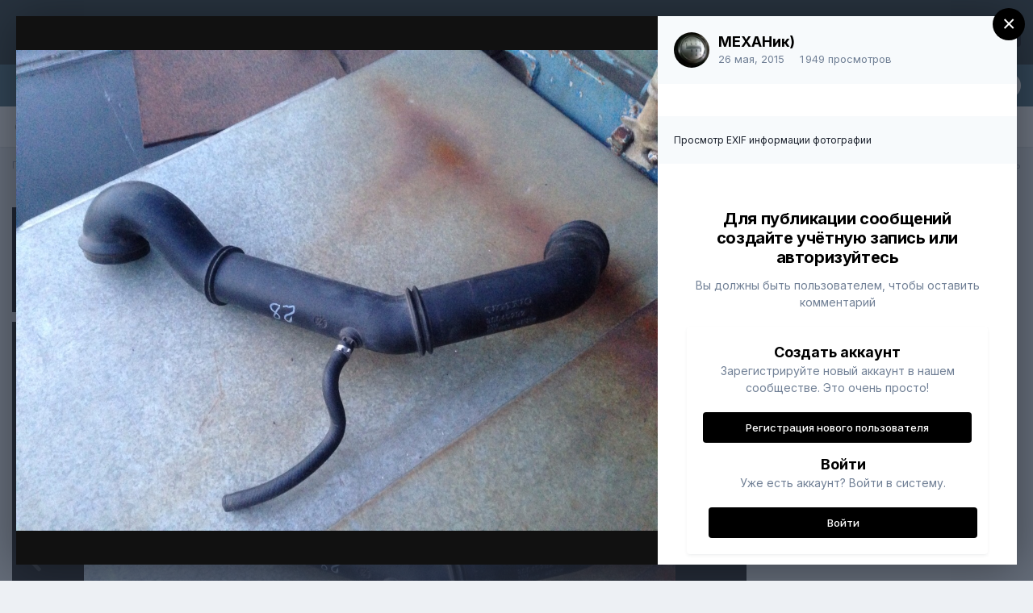

--- FILE ---
content_type: text/html;charset=UTF-8
request_url: https://volvo-club.kz/forums/gallery/image/791-img-52741/
body_size: 10724
content:
<!DOCTYPE html>
<html lang="ru-RU" dir="ltr">
	<head>
		<meta charset="utf-8">
		<title>IMG 5274[1] - Личные альбомы - Volvo Club Kazakhstan</title>
		
			<!-- Yandex.Metrika counter -->
<script type="text/javascript" >
   (function(m,e,t,r,i,k,a){m[i]=m[i]||function(){(m[i].a=m[i].a||[]).push(arguments)};
   m[i].l=1*new Date();k=e.createElement(t),a=e.getElementsByTagName(t)[0],k.async=1,k.src=r,a.parentNode.insertBefore(k,a)})
   (window, document, "script", "https://mc.yandex.ru/metrika/tag.js", "ym");

   ym(13408825, "init", {
        clickmap:true,
        trackLinks:true,
        accurateTrackBounce:true,
        webvisor:true,
        trackHash:true
   });
</script>
<noscript><div><img src="https://mc.yandex.ru/watch/13408825" style="position:absolute; left:-9999px;" alt="" /></div></noscript>
<!-- /Yandex.Metrika counter -->

<script>
  (function(i,s,o,g,r,a,m){i['GoogleAnalyticsObject']=r;i[r]=i[r]||function(){
  (i[r].q=i[r].q||[]).push(arguments)},i[r].l=1*new Date();a=s.createElement(o),
  m=s.getElementsByTagName(o)[0];a.async=1;a.src=g;m.parentNode.insertBefore(a,m)
  })(window,document,'script','https://www.google-analytics.com/analytics.js','ga');

  ga('create', 'UA-73091603-1', 'auto');
  ga('send', 'pageview');

</script>

		
		

	<meta name="viewport" content="width=device-width, initial-scale=1">



	<meta name="twitter:card" content="summary_large_image" />



	
		
			
				<meta property="og:title" content="IMG 5274[1]">
			
		
	

	
		
			
				<meta property="og:type" content="website">
			
		
	

	
		
			
				<meta property="og:url" content="https://volvo-club.kz/forums/gallery/image/791-img-52741/">
			
		
	

	
		
			
				<meta name="description" content="">
			
		
	

	
		
			
				<meta property="og:description" content="">
			
		
	

	
		
			
				<meta property="og:updated_time" content="2015-05-26T02:21:22Z">
			
		
	

	
		
			
				<meta property="og:image" content="https://volvo-club.kz/forums/uploads/gallery/album_82/gallery_530_82_49966.jpg">
			
		
	

	
		
			
				<meta property="og:image:type" content="image/jpeg">
			
		
	

	
		
			
				<meta property="og:site_name" content="Volvo Club Kazakhstan">
			
		
	

	
		
			
				<meta property="og:locale" content="ru_RU">
			
		
	


	
		<link rel="canonical" href="https://volvo-club.kz/forums/gallery/image/791-img-52741/" />
	

	
		<link rel="preload" href="https://volvo-club.kz/forums/uploads/gallery/album_82/gallery_530_82_49966.jpg" as="image" type="image/jpeg" />
	

<link rel="alternate" type="application/rss+xml" title="Volvo Forums Новости" href="https://volvo-club.kz/forums/rss/1-volvo-forums-novosti.xml/" />


<link rel="manifest" href="https://volvo-club.kz/forums/manifest.webmanifest/">
<meta name="msapplication-config" content="https://volvo-club.kz/forums/browserconfig.xml/">
<meta name="msapplication-starturl" content="/">
<meta name="application-name" content="Volvo Club Kazakhstan">

<meta name="apple-mobile-web-app-title" content="Volvo Club Kazakhstan">

	<meta name="theme-color" content="#1c272a">










<link rel="preload" href="//volvo-club.kz/forums/applications/core/interface/font/fontawesome-webfont.woff2?v=4.7.0" as="font" crossorigin="anonymous">
		


	
		<link href="https://fonts.googleapis.com/css?family=Inter:300,300i,400,400i,500,700,700i" rel="stylesheet" referrerpolicy="origin">
	



	<link rel='stylesheet' href='https://volvo-club.kz/forums/uploads/css_built_11/341e4a57816af3ba440d891ca87450ff_framework.css?v=4e52a1ea3c1758813554' media='all'>

	<link rel='stylesheet' href='https://volvo-club.kz/forums/uploads/css_built_11/05e81b71abe4f22d6eb8d1a929494829_responsive.css?v=4e52a1ea3c1758813554' media='all'>

	<link rel='stylesheet' href='https://volvo-club.kz/forums/uploads/css_built_11/20446cf2d164adcc029377cb04d43d17_flags.css?v=4e52a1ea3c1758813554' media='all'>

	<link rel='stylesheet' href='https://volvo-club.kz/forums/uploads/css_built_11/90eb5adf50a8c640f633d47fd7eb1778_core.css?v=4e52a1ea3c1758813554' media='all'>

	<link rel='stylesheet' href='https://volvo-club.kz/forums/uploads/css_built_11/5a0da001ccc2200dc5625c3f3934497d_core_responsive.css?v=4e52a1ea3c1758813554' media='all'>

	<link rel='stylesheet' href='https://volvo-club.kz/forums/uploads/css_built_11/37c6452ea623de41c991284837957128_gallery.css?v=4e52a1ea3c1758813554' media='all'>

	<link rel='stylesheet' href='https://volvo-club.kz/forums/uploads/css_built_11/22e9af7d7c6ac7ddc7db0f1b0d471efc_gallery_responsive.css?v=4e52a1ea3c1758813554' media='all'>

	<link rel='stylesheet' href='https://volvo-club.kz/forums/uploads/css_built_11/8a32dcbf06236254181d222455063219_global.css?v=4e52a1ea3c1758813554' media='all'>





<link rel='stylesheet' href='https://volvo-club.kz/forums/uploads/css_built_11/258adbb6e4f3e83cd3b355f84e3fa002_custom.css?v=4e52a1ea3c1758813554' media='all'>




		
		

	</head>
	<body class='ipsApp ipsApp_front ipsJS_none ipsClearfix' data-controller='core.front.core.app' data-message="" data-pageApp='gallery' data-pageLocation='front' data-pageModule='gallery' data-pageController='view' data-pageID='791'  >
		<a href='#ipsLayout_mainArea' class='ipsHide' title='Перейти к основному содержанию на этой странице' accesskey='m'>Перейти к содержанию</a>
		
			<div id='ipsLayout_header' class='ipsClearfix'>
				





				<header>
					<div class='ipsLayout_container'>
						


<a href='https://volvo-club.kz/forums/' id='elLogo' accesskey='1'><img src="https://volvo-club.kz/forums/uploads/monthly_2025_09/1577160049_Volvoclubkzpl.png.3e0983da98ebaf54eb256c1c893fc9dc.png" alt='Volvo Club Kazakhstan'></a>

						
							

	<ul id='elUserNav' class='ipsList_inline cSignedOut ipsResponsive_showDesktop'>
		
		<li id='elSignInLink'>
			<a href='https://volvo-club.kz/forums/login/' data-ipsMenu-closeOnClick="false" data-ipsMenu id='elUserSignIn'>
				Уже зарегистрированы? Войти &nbsp;<i class='fa fa-caret-down'></i>
			</a>
			
<div id='elUserSignIn_menu' class='ipsMenu ipsMenu_auto ipsHide'>
	<form accept-charset='utf-8' method='post' action='https://volvo-club.kz/forums/login/'>
		<input type="hidden" name="csrfKey" value="0d27ade5cbcb33a7482a30e48acd21ee">
		<input type="hidden" name="ref" value="aHR0cHM6Ly92b2x2by1jbHViLmt6L2ZvcnVtcy9nYWxsZXJ5L2ltYWdlLzc5MS1pbWctNTI3NDEv">
		<div data-role="loginForm">
			
			
			
				<div class='ipsColumns ipsColumns_noSpacing'>
					<div class='ipsColumn ipsColumn_wide' id='elUserSignIn_internal'>
						
<div class="ipsPad ipsForm ipsForm_vertical">
	<h4 class="ipsType_sectionHead">Войти</h4>
	<br><br>
	<ul class='ipsList_reset'>
		<li class="ipsFieldRow ipsFieldRow_noLabel ipsFieldRow_fullWidth">
			
			
				<input type="email" placeholder="Email адрес" name="auth" autocomplete="email">
			
		</li>
		<li class="ipsFieldRow ipsFieldRow_noLabel ipsFieldRow_fullWidth">
			<input type="password" placeholder="Пароль" name="password" autocomplete="current-password">
		</li>
		<li class="ipsFieldRow ipsFieldRow_checkbox ipsClearfix">
			<span class="ipsCustomInput">
				<input type="checkbox" name="remember_me" id="remember_me_checkbox" value="1" checked aria-checked="true">
				<span></span>
			</span>
			<div class="ipsFieldRow_content">
				<label class="ipsFieldRow_label" for="remember_me_checkbox">Запомнить</label>
				<span class="ipsFieldRow_desc">Не рекомендуется для компьютеров с общим доступом</span>
			</div>
		</li>
		<li class="ipsFieldRow ipsFieldRow_fullWidth">
			<button type="submit" name="_processLogin" value="usernamepassword" class="ipsButton ipsButton_primary ipsButton_small" id="elSignIn_submit">Войти</button>
			
				<p class="ipsType_right ipsType_small">
					
						<a href='https://volvo-club.kz/forums/lostpassword/' data-ipsDialog data-ipsDialog-title='Забыли пароль?'>
					
					Забыли пароль?</a>
				</p>
			
		</li>
	</ul>
</div>
					</div>
					<div class='ipsColumn ipsColumn_wide'>
						<div class='ipsPadding' id='elUserSignIn_external'>
							<div class='ipsAreaBackground_light ipsPadding:half'>
								
									<p class='ipsType_reset ipsType_small ipsType_center'><strong>Или войти с помощью одного из сервисов</strong></p>
								
								
									<div class='ipsType_center ipsMargin_top:half'>
										

<button type="submit" name="_processLogin" value="2" class='ipsButton ipsButton_verySmall ipsButton_fullWidth ipsSocial ipsSocial_facebook' style="background-color: #3a579a">
	
		<span class='ipsSocial_icon'>
			
				<i class='fa fa-facebook-official'></i>
			
		</span>
		<span class='ipsSocial_text'>Войти с помощью Facebook</span>
	
</button>
									</div>
								
									<div class='ipsType_center ipsMargin_top:half'>
										

<button type="submit" name="_processLogin" value="3" class='ipsButton ipsButton_verySmall ipsButton_fullWidth ipsSocial ipsSocial_google' style="background-color: #4285F4">
	
		<span class='ipsSocial_icon'>
			
				<i class='fa fa-google'></i>
			
		</span>
		<span class='ipsSocial_text'>Войти с помощью Google</span>
	
</button>
									</div>
								
									<div class='ipsType_center ipsMargin_top:half'>
										

<button type="submit" name="_processLogin" value="11" class='ipsButton ipsButton_verySmall ipsButton_fullWidth ipsSocial ipsSocial_vkontakte' style="background-color: #4a76a8">
	
		<span class='ipsSocial_icon'>
			
				<i class='fa fa-vk'></i>
			
		</span>
		<span class='ipsSocial_text'>Войти через ВКонтакте</span>
	
</button>
									</div>
								
							</div>
						</div>
					</div>
				</div>
			
		</div>
	</form>
</div>
		</li>
		
			<li>
				
					<a href='https://volvo-club.kz/forums/register/' data-ipsDialog data-ipsDialog-size='narrow' data-ipsDialog-title='Регистрация' id='elRegisterButton' class='ipsButton ipsButton_normal ipsButton_primary'>Регистрация</a>
				
			</li>
		
	</ul>

							
<ul class='ipsMobileHamburger ipsList_reset ipsResponsive_hideDesktop'>
	<li data-ipsDrawer data-ipsDrawer-drawerElem='#elMobileDrawer'>
		<a href='#'>
			
			
				
			
			
			
			<i class='fa fa-navicon'></i>
		</a>
	</li>
</ul>
						
					</div>
				</header>
				

	<nav data-controller='core.front.core.navBar' class=' ipsResponsive_showDesktop'>
		<div class='ipsNavBar_primary ipsLayout_container '>
			<ul data-role="primaryNavBar" class='ipsClearfix'>
				


	
		
		
		<li  id='elNavSecondary_16' data-role="navBarItem" data-navApp="core" data-navExt="CustomItem">
			
			
				<a href="http://volvo-club.kz/"  data-navItem-id="16" >
					Сайт<span class='ipsNavBar_active__identifier'></span>
				</a>
			
			
				<ul class='ipsNavBar_secondary ipsHide' data-role='secondaryNavBar'>
					


	
		
		
		<li  id='elNavSecondary_35' data-role="navBarItem" data-navApp="core" data-navExt="CustomItem">
			
			
				<a href="http://volvo-club.kz/club/meeting-1"  data-navItem-id="35" >
					Встреча Алматы<span class='ipsNavBar_active__identifier'></span>
				</a>
			
			
		</li>
	
	

	
		
		
		<li  id='elNavSecondary_36' data-role="navBarItem" data-navApp="core" data-navExt="CustomItem">
			
			
				<a href="http://volvo-club.kz/club/meeting-2"  data-navItem-id="36" >
					Встреча Астана<span class='ipsNavBar_active__identifier'></span>
				</a>
			
			
		</li>
	
	

	
		
		
		<li  id='elNavSecondary_38' data-role="navBarItem" data-navApp="core" data-navExt="CustomItem">
			
			
				<a href="http://volvo-club.kz/faq/volvo"  data-navItem-id="38" >
					Советы Вольвоводам<span class='ipsNavBar_active__identifier'></span>
				</a>
			
			
		</li>
	
	

					<li class='ipsHide' id='elNavigationMore_16' data-role='navMore'>
						<a href='#' data-ipsMenu data-ipsMenu-appendTo='#elNavigationMore_16' id='elNavigationMore_16_dropdown'>Больше <i class='fa fa-caret-down'></i></a>
						<ul class='ipsHide ipsMenu ipsMenu_auto' id='elNavigationMore_16_dropdown_menu' data-role='moreDropdown'></ul>
					</li>
				</ul>
			
		</li>
	
	

	
		
		
			
		
		<li class='ipsNavBar_active' data-active id='elNavSecondary_8' data-role="navBarItem" data-navApp="forums" data-navExt="Forums">
			
			
				<a href="https://volvo-club.kz/forums/"  data-navItem-id="8" data-navDefault>
					Форумы<span class='ipsNavBar_active__identifier'></span>
				</a>
			
			
				<ul class='ipsNavBar_secondary ' data-role='secondaryNavBar'>
					


	
		
		
		<li  id='elNavSecondary_9' data-role="navBarItem" data-navApp="calendar" data-navExt="Calendar">
			
			
				<a href="https://volvo-club.kz/forums/calendar/"  data-navItem-id="9" >
					События<span class='ipsNavBar_active__identifier'></span>
				</a>
			
			
		</li>
	
	

	
		
		
			
		
		<li class='ipsNavBar_active' data-active id='elNavSecondary_10' data-role="navBarItem" data-navApp="gallery" data-navExt="Gallery">
			
			
				<a href="https://volvo-club.kz/forums/gallery/"  data-navItem-id="10" data-navDefault>
					Галерея<span class='ipsNavBar_active__identifier'></span>
				</a>
			
			
		</li>
	
	

	
		
		
		<li  id='elNavSecondary_12' data-role="navBarItem" data-navApp="downloads" data-navExt="Downloads">
			
			
				<a href="https://volvo-club.kz/forums/files/"  data-navItem-id="12" >
					Загрузки<span class='ipsNavBar_active__identifier'></span>
				</a>
			
			
		</li>
	
	

	
	

	
		
		
		<li  id='elNavSecondary_14' data-role="navBarItem" data-navApp="core" data-navExt="StaffDirectory">
			
			
				<a href="https://volvo-club.kz/forums/staff/"  data-navItem-id="14" >
					Модераторы<span class='ipsNavBar_active__identifier'></span>
				</a>
			
			
		</li>
	
	

	
		
		
		<li  id='elNavSecondary_13' data-role="navBarItem" data-navApp="core" data-navExt="Guidelines">
			
			
				<a href="https://volvo-club.kz/forums/guidelines/"  data-navItem-id="13" >
					Правила<span class='ipsNavBar_active__identifier'></span>
				</a>
			
			
		</li>
	
	

	
	

	
	

					<li class='ipsHide' id='elNavigationMore_8' data-role='navMore'>
						<a href='#' data-ipsMenu data-ipsMenu-appendTo='#elNavigationMore_8' id='elNavigationMore_8_dropdown'>Больше <i class='fa fa-caret-down'></i></a>
						<ul class='ipsHide ipsMenu ipsMenu_auto' id='elNavigationMore_8_dropdown_menu' data-role='moreDropdown'></ul>
					</li>
				</ul>
			
		</li>
	
	

	
	

	
		
		
		<li  id='elNavSecondary_54' data-role="navBarItem" data-navApp="core" data-navExt="CustomItem">
			
			
				<a href="https://volvoservice.kz/" target='_blank' rel="noopener" data-navItem-id="54" >
					Клубный сервис<span class='ipsNavBar_active__identifier'></span>
				</a>
			
			
				<ul class='ipsNavBar_secondary ipsHide' data-role='secondaryNavBar'>
					


	
		
		
		<li  id='elNavSecondary_55' data-role="navBarItem" data-navApp="core" data-navExt="CustomItem">
			
			
				<a href="https://volvoservice.kz/zakaz" target='_blank' rel="noopener" data-navItem-id="55" >
					Диагностика Volvo<span class='ipsNavBar_active__identifier'></span>
				</a>
			
			
		</li>
	
	

	
		
		
		<li  id='elNavSecondary_37' data-role="navBarItem" data-navApp="core" data-navExt="CustomItem">
			
			
				<a href="https://volvoservice.kz/parts" target='_blank' rel="noopener" data-navItem-id="37" >
					Запчасти Volvo<span class='ipsNavBar_active__identifier'></span>
				</a>
			
			
		</li>
	
	

	
		
		
		<li  id='elNavSecondary_56' data-role="navBarItem" data-navApp="core" data-navExt="CustomItem">
			
			
				<a href="https://volvoservice.kz/qr" target='_blank' rel="noopener" data-navItem-id="56" >
					Быстрые кнопки<span class='ipsNavBar_active__identifier'></span>
				</a>
			
			
		</li>
	
	

					<li class='ipsHide' id='elNavigationMore_54' data-role='navMore'>
						<a href='#' data-ipsMenu data-ipsMenu-appendTo='#elNavigationMore_54' id='elNavigationMore_54_dropdown'>Больше <i class='fa fa-caret-down'></i></a>
						<ul class='ipsHide ipsMenu ipsMenu_auto' id='elNavigationMore_54_dropdown_menu' data-role='moreDropdown'></ul>
					</li>
				</ul>
			
		</li>
	
	

				<li class='ipsHide' id='elNavigationMore' data-role='navMore'>
					<a href='#' data-ipsMenu data-ipsMenu-appendTo='#elNavigationMore' id='elNavigationMore_dropdown'>Больше</a>
					<ul class='ipsNavBar_secondary ipsHide' data-role='secondaryNavBar'>
						<li class='ipsHide' id='elNavigationMore_more' data-role='navMore'>
							<a href='#' data-ipsMenu data-ipsMenu-appendTo='#elNavigationMore_more' id='elNavigationMore_more_dropdown'>Больше <i class='fa fa-caret-down'></i></a>
							<ul class='ipsHide ipsMenu ipsMenu_auto' id='elNavigationMore_more_dropdown_menu' data-role='moreDropdown'></ul>
						</li>
					</ul>
				</li>
			</ul>
			

	<div id="elSearchWrapper">
		<div id='elSearch' class='' data-controller='core.front.core.quickSearch'>
			<form accept-charset='utf-8' action='//volvo-club.kz/forums/search/?do=quicksearch' method='post'>
				<input type='search' id='elSearchField' placeholder='Поиск...' name='q' autocomplete='off' aria-label='Поиск'>
				<button class='cSearchSubmit' type="submit" aria-label='Поиск'><i class="fa fa-search"></i></button>
				<div id="elSearchExpanded">
					<div class="ipsMenu_title">
						Искать в
					</div>
					<ul class="ipsSideMenu_list ipsSideMenu_withRadios ipsSideMenu_small" data-ipsSideMenu data-ipsSideMenu-type="radio" data-ipsSideMenu-responsive="false" data-role="searchContexts">
						<li>
							<span class='ipsSideMenu_item ipsSideMenu_itemActive' data-ipsMenuValue='all'>
								<input type="radio" name="type" value="all" checked id="elQuickSearchRadio_type_all">
								<label for='elQuickSearchRadio_type_all' id='elQuickSearchRadio_type_all_label'>Везде</label>
							</span>
						</li>
						
						
						
							
								<li>
									<span class='ipsSideMenu_item' data-ipsMenuValue='contextual_{&quot;type&quot;:&quot;gallery_image&quot;,&quot;nodes&quot;:3}'>
										<input type="radio" name="type" value='contextual_{&quot;type&quot;:&quot;gallery_image&quot;,&quot;nodes&quot;:3}' id='elQuickSearchRadio_type_contextual_e7c87da0890a36a76f3a7589668f7c89'>
										<label for='elQuickSearchRadio_type_contextual_e7c87da0890a36a76f3a7589668f7c89' id='elQuickSearchRadio_type_contextual_e7c87da0890a36a76f3a7589668f7c89_label'>Эта категория</label>
									</span>
								</li>
							
								<li>
									<span class='ipsSideMenu_item' data-ipsMenuValue='contextual_{&quot;type&quot;:&quot;gallery_image&quot;,&quot;item&quot;:791}'>
										<input type="radio" name="type" value='contextual_{&quot;type&quot;:&quot;gallery_image&quot;,&quot;item&quot;:791}' id='elQuickSearchRadio_type_contextual_5597feb3259dcdda6e3a9fbfbf2a2476'>
										<label for='elQuickSearchRadio_type_contextual_5597feb3259dcdda6e3a9fbfbf2a2476' id='elQuickSearchRadio_type_contextual_5597feb3259dcdda6e3a9fbfbf2a2476_label'>Это изображение</label>
									</span>
								</li>
							
						
						<li data-role="showMoreSearchContexts">
							<span class='ipsSideMenu_item' data-action="showMoreSearchContexts" data-exclude="all">
								Ещё...
							</span>
						</li>
					</ul>
					<div class="ipsMenu_title">
						Поиск контента, содержащего...
					</div>
					<ul class='ipsSideMenu_list ipsSideMenu_withRadios ipsSideMenu_small ipsType_normal' role="radiogroup" data-ipsSideMenu data-ipsSideMenu-type="radio" data-ipsSideMenu-responsive="false" data-filterType='andOr'>
						
							<li>
								<span class='ipsSideMenu_item ipsSideMenu_itemActive' data-ipsMenuValue='or'>
									<input type="radio" name="search_and_or" value="or" checked id="elRadio_andOr_or">
									<label for='elRadio_andOr_or' id='elField_andOr_label_or'><em>Любое</em> слово запроса</label>
								</span>
							</li>
						
							<li>
								<span class='ipsSideMenu_item ' data-ipsMenuValue='and'>
									<input type="radio" name="search_and_or" value="and"  id="elRadio_andOr_and">
									<label for='elRadio_andOr_and' id='elField_andOr_label_and'><em>Все</em> слова запроса</label>
								</span>
							</li>
						
					</ul>
					<div class="ipsMenu_title">
						Поиск результатов в...
					</div>
					<ul class='ipsSideMenu_list ipsSideMenu_withRadios ipsSideMenu_small ipsType_normal' role="radiogroup" data-ipsSideMenu data-ipsSideMenu-type="radio" data-ipsSideMenu-responsive="false" data-filterType='searchIn'>
						<li>
							<span class='ipsSideMenu_item ipsSideMenu_itemActive' data-ipsMenuValue='all'>
								<input type="radio" name="search_in" value="all" checked id="elRadio_searchIn_and">
								<label for='elRadio_searchIn_and' id='elField_searchIn_label_all'>Заголовки и содержание контента</label>
							</span>
						</li>
						<li>
							<span class='ipsSideMenu_item' data-ipsMenuValue='titles'>
								<input type="radio" name="search_in" value="titles" id="elRadio_searchIn_titles">
								<label for='elRadio_searchIn_titles' id='elField_searchIn_label_titles'>Только заголовки контента</label>
							</span>
						</li>
					</ul>
				</div>
			</form>
		</div>
	</div>

		</div>
	</nav>

				
<ul id='elMobileNav' class='ipsResponsive_hideDesktop' data-controller='core.front.core.mobileNav'>
	
		
			
			
				
				
			
				
				
			
				
					<li id='elMobileBreadcrumb'>
						<a href='https://volvo-club.kz/forums/gallery/album/82-na-prodazhu/'>
							<span>На продажу</span>
						</a>
					</li>
				
				
			
				
				
			
		
	
	
	
	<li >
		<a data-action="defaultStream" href='https://volvo-club.kz/forums/discover/'><i class="fa fa-newspaper-o" aria-hidden="true"></i></a>
	</li>

	

	
		<li class='ipsJS_show'>
			<a href='https://volvo-club.kz/forums/search/'><i class='fa fa-search'></i></a>
		</li>
	
</ul>
			</div>
		
		<main id='ipsLayout_body' class='ipsLayout_container'>
			<div id='ipsLayout_contentArea'>
				<div id='ipsLayout_contentWrapper'>
					
<nav class='ipsBreadcrumb ipsBreadcrumb_top ipsFaded_withHover'>
	

	<ul class='ipsList_inline ipsPos_right'>
		
		<li >
			<a data-action="defaultStream" class='ipsType_light '  href='https://volvo-club.kz/forums/discover/'><i class="fa fa-newspaper-o" aria-hidden="true"></i> <span>Активность</span></a>
		</li>
		
	</ul>

	<ul data-role="breadcrumbList">
		<li>
			<a title="Главная" href='https://volvo-club.kz/forums/'>
				<span>Главная <i class='fa fa-angle-right'></i></span>
			</a>
		</li>
		
		
			<li>
				
					<a href='https://volvo-club.kz/forums/gallery/'>
						<span>Галерея <i class='fa fa-angle-right' aria-hidden="true"></i></span>
					</a>
				
			</li>
		
			<li>
				
					<a href='https://volvo-club.kz/forums/gallery/category/3-lichnye-albomy/'>
						<span>Личные альбомы <i class='fa fa-angle-right' aria-hidden="true"></i></span>
					</a>
				
			</li>
		
			<li>
				
					<a href='https://volvo-club.kz/forums/gallery/album/82-na-prodazhu/'>
						<span>На продажу <i class='fa fa-angle-right' aria-hidden="true"></i></span>
					</a>
				
			</li>
		
			<li>
				
					IMG 5274[1]
				
			</li>
		
	</ul>
</nav>
					
					<div id='ipsLayout_mainArea'>
						

<div class='ips42346f7dea ipsSpacer_both ipsSpacer_half'>
	<ul class='ipsList_inline ipsType_center ipsList_reset ipsList_noSpacing'>
		
		<li class='ips42346f7dea_large ipsResponsive_showDesktop ipsResponsive_inlineBlock ipsAreaBackground_light'>
			
				<a href='https://volvo-club.kz/forums/index.php?app=core&amp;module=system&amp;controller=redirect&amp;do=advertisement&amp;ad=9&amp;key=e488363e9cf38cfacef5f79f1aede8f75c5268b5464419bb57262acfc39fe16f' target='_blank' rel='nofollow noopener'>
			
				<img src='https://volvo-club.kz/forums/uploads/monthly_2020_11/sweden_menu_forum_bg_head-min.jpg.6a31d8583fc5ffe736e629f80875f8d1.jpg' alt="Прописка, адаптация, синхронизация, русификация VOLVO (электронные блоки)" class='ipsImage ipsContained'>
			
				</a>
			
		</li>
		
		<li class='ips42346f7dea_medium ipsResponsive_showTablet ipsResponsive_inlineBlock ipsAreaBackground_light'>
			
				<a href='https://volvo-club.kz/forums/index.php?app=core&amp;module=system&amp;controller=redirect&amp;do=advertisement&amp;ad=9&amp;key=e488363e9cf38cfacef5f79f1aede8f75c5268b5464419bb57262acfc39fe16f' target='_blank' rel='nofollow noopener'>
			
				<img src='https://volvo-club.kz/forums/uploads/monthly_2020_11/sweden_menu_forum_bg_head-min.jpg.6a31d8583fc5ffe736e629f80875f8d1.jpg' alt="Прописка, адаптация, синхронизация, русификация VOLVO (электронные блоки)" class='ipsImage ipsContained'>
			
				</a>
			
		</li>

		<li class='ips42346f7dea_small ipsResponsive_showPhone ipsResponsive_inlineBlock ipsAreaBackground_light'>
			
				<a href='https://volvo-club.kz/forums/index.php?app=core&amp;module=system&amp;controller=redirect&amp;do=advertisement&amp;ad=9&amp;key=e488363e9cf38cfacef5f79f1aede8f75c5268b5464419bb57262acfc39fe16f' target='_blank' rel='nofollow noopener'>
			
				<img src='https://volvo-club.kz/forums/uploads/monthly_2020_11/sweden_menu_forum_min-min.jpg.928581456e274c641664264675d92adf.jpg' alt="Прописка, адаптация, синхронизация, русификация VOLVO (электронные блоки)" class='ipsImage ipsContained'>
			
				</a>
			
		</li>
		
	</ul>
	
</div>

						
						
						

	




						



<div data-controller='gallery.front.view.image,gallery.front.browse.imageLightbox' data-launchLightbox data-lightboxURL='https://volvo-club.kz/forums/gallery/image/791-img-52741/'>
	<div class='cGalleryLightbox_inner ipsSpacer_bottom' data-role="imageSizer">
		<div class='elGalleryHeader'>
			

<div id='elGalleryImage' class='elGalleryImage' data-role="imageFrame" data-imageSizes='{&quot;large&quot;:[1280,960],&quot;small&quot;:[240,180]}'>
	
		<div class='cGalleryViewImage' data-role='notesWrapper' data-controller='gallery.front.view.notes' data-imageID='791'  data-notesData='[]'>
			
			<div>
				<img src='https://volvo-club.kz/forums/uploads/gallery/album_82/gallery_530_82_49966.jpg' alt="IMG 5274[1]" title='IMG 5274[1]' data-role='theImage' class='ipsHide'>
			</div>
			<noscript>
				<img src='https://volvo-club.kz/forums/uploads/gallery/album_82/gallery_530_82_49966.jpg' alt="IMG 5274[1]" title='IMG 5274[1]' data-role='theImage'>
			</noscript>
			
		</div>
		
		<div class='cGalleryImageFade'>
			
				<div class='cGalleryImageTopBar'>
					<div class='cGalleryImageTitle'>&nbsp;</div>
					<ul class='cGalleryControls ipsList_inline'>
						<li>
							<a href='https://volvo-club.kz/forums/gallery/image/791-img-52741/' title='Просмотр в лайтбоксе' class='ipsButton ipsButton_narrow ipsButton_link ipsButton_verySmall ipsButton_veryLight' data-ipsTooltip data-imageLightbox><i class='fa fa-expand'></i></a>
						</li>
						<li>
							<a href='https://volvo-club.kz/forums/uploads/gallery/album_82/gallery_530_82_49966.jpg' title='Просмотр полного изображения' class='ipsButton ipsButton_narrow ipsButton_link ipsButton_verySmall ipsButton_veryLight' data-ipsTooltip target='_blank' rel='noopener'><i class='fa fa-external-link'></i></a>
						</li>
					</ul>
				</div>
			
			<div class='cGalleryImageBottomBar'>
				<div class='cGalleryCreditInfo ipsType_normal'>
					

					
				</div>
				
					<ul class='ipsList_inline'>
						<li>
							<a href='#' data-ipsMenu data-ipsMenu-above='true' id='elImageTools' class='ipsButton ipsButton_link ipsButton_verySmall ipsJS_show cGalleryViewImage_controls'>Инструменты <i class='fa fa-caret-down'></i></a>
						</li>
					</ul>
					<ul class='ipsMenu ipsMenu_auto ipsHide' id='elImageTools_menu'>
						
						
						
							<li class='ipsMenu_item'>
								<a href='https://volvo-club.kz/forums/gallery/image/791-img-52741/?do=download' title='Скачать'><i class='fa fa-fw fa-download'></i> Скачать</a>
							</li>
						
					</ul>
				
			</div>
		</div>
	
	<span class='elGalleryImageNav'>
		
			<a href='https://volvo-club.kz/forums/gallery/image/792-img-52751/?browse=1' class='elGalleryImageNav_prev' title='IMG 5275[1]'><i class='fa fa-angle-left'></i></a>
		
		
	</span>
</div>
		</div>
	</div>

	<section data-role='imageInfo'>
		




<div class='ipsColumns ipsColumns_collapsePhone ipsResponsive_pull ipsSpacer_bottom'>
	<div class='ipsColumn ipsColumn_fluid'>
		

		<div class='ipsBox'>
			<div class='ipsPadding' data-role='imageDescription'>
				<div class='ipsFlex ipsFlex-ai:center ipsFlex-fw:wrap ipsGap:4'>
					<div class='ipsFlex-flex:11'>
						<h1 class='ipsType_pageTitle ipsContained_container'>
							
							
							
							
							
								<span class='ipsContained ipsType_break'>IMG 5274[1]</span>
							
						</h1>
						
					</div>
				</div>
				<hr class='ipsHr'>
				<div class='ipsPageHeader__meta ipsFlex ipsFlex-jc:between ipsFlex-ai:center ipsFlex-fw:wrap ipsGap:3'>
					<div class='ipsFlex-flex:11'>
						<div class='ipsPhotoPanel ipsPhotoPanel_mini ipsClearfix'>
							


	<a href="https://volvo-club.kz/forums/profile/530-mehanik/" data-ipsHover data-ipsHover-width="370" data-ipsHover-target="https://volvo-club.kz/forums/profile/530-mehanik/?do=hovercard" class="ipsUserPhoto ipsUserPhoto_mini" title="Перейти в профиль МЕХАНик)">
		<img src='https://volvo-club.kz/forums/uploads/profile/photo-thumb-530.jpg' alt='МЕХАНик)' loading="lazy">
	</a>

							<div>
								<p class='ipsType_reset ipsType_normal ipsType_blendLinks'>
									Автор 


<a href='https://volvo-club.kz/forums/profile/530-mehanik/' data-ipsHover data-ipsHover-width='370' data-ipsHover-target='https://volvo-club.kz/forums/profile/530-mehanik/?do=hovercard&amp;referrer=https%253A%252F%252Fvolvo-club.kz%252Fforums%252Fgallery%252Fimage%252F791-img-52741%252F' title="Перейти в профиль МЕХАНик)" class="ipsType_break">МЕХАНик)</a>
								</p>
								<ul class='ipsList_inline'>
									<li class='ipsType_light'><time datetime='2015-05-26T02:21:22Z' title='26.05.2015 02:21 ' data-short='10 г.'>26 мая, 2015</time></li>
									<li class='ipsType_light'>1 949 просмотров</li>
									
										<li><a href='https://volvo-club.kz/forums/profile/530-mehanik/content/?type=gallery_image'>Просмотр изображений МЕХАНик)</a></li>
									
								</ul>
							</div>
						</div>
					</div>
					<div class='ipsFlex-flex:01 ipsResponsive_hidePhone'>
						<div class='ipsFlex ipsFlex-ai:center ipsFlex-jc:center ipsGap:3 ipsGap_row:0'>
							
								


    <a href='#elShareItem_582073624_menu' id='elShareItem_582073624' data-ipsMenu class='ipsShareButton ipsButton ipsButton_verySmall ipsButton_link ipsButton_link--light'>
        <span><i class='fa fa-share-alt'></i></span> &nbsp;Поделиться
    </a>

    <div class='ipsPadding ipsMenu ipsMenu_auto ipsHide' id='elShareItem_582073624_menu' data-controller="core.front.core.sharelink">
        <ul class='ipsList_inline'>
            
                <li>
<a href="https://www.facebook.com/sharer/sharer.php?u=https%3A%2F%2Fvolvo-club.kz%2Fforums%2Fgallery%2Fimage%2F791-img-52741%2F" class="cShareLink cShareLink_facebook" target="_blank" data-role="shareLink" title='Поделиться в Facebook' data-ipsTooltip rel='noopener'>
	<i class="fa fa-facebook"></i>
</a></li>
            
                <li>
<a href="http://twitter.com/share?url=https%3A%2F%2Fvolvo-club.kz%2Fforums%2Fgallery%2Fimage%2F791-img-52741%2F" class="cShareLink cShareLink_twitter" target="_blank" data-role="shareLink" title='Поделиться в Twitter' data-ipsTooltip rel='noopener'>
	<i class="fa fa-twitter"></i>
</a></li>
            
                <li>
<a href="http://pinterest.com/pin/create/button/?url=https://volvo-club.kz/forums/gallery/image/791-img-52741/&amp;media=https://volvo-club.kz/forums/uploads/gallery/album_82/gallery_530_82_49966.jpg" class="cShareLink cShareLink_pinterest" target="_blank" data-role="shareLink" title='Поделиться в Pinterest' data-ipsTooltip rel='noopener'>
	<i class="fa fa-pinterest"></i>
</a></li>
            
        </ul>
        
            <hr class='ipsHr'>
            <button class='ipsHide ipsButton ipsButton_verySmall ipsButton_light ipsButton_fullWidth ipsMargin_top:half' data-controller='core.front.core.webshare' data-role='webShare' data-webShareTitle='IMG 5274[1]' data-webShareText='IMG 5274[1]' data-webShareUrl='https://volvo-club.kz/forums/gallery/image/791-img-52741/'>Поделиться</button>
        
    </div>

							
							



							

<div data-followApp='gallery' data-followArea='image' data-followID='791' data-controller='core.front.core.followButton'>
	

	<a href='https://volvo-club.kz/forums/login/' class="ipsFollow ipsPos_middle ipsButton ipsButton_light ipsButton_verySmall " data-role="followButton" data-ipsTooltip title='Авторизация'>
		<span>Подписчики</span>
		<span class='ipsCommentCount'>1</span>
	</a>

</div>
						</div>
					</div>
				</div>
				
				

				

					

				

					

				
			</div>
			<div class='ipsItemControls'>
				
					

	<div data-controller='core.front.core.reaction' class='ipsItemControls_right ipsClearfix '>	
		<div class='ipsReact ipsPos_right'>
			
				
				<div class='ipsReact_blurb ipsHide' data-role='reactionBlurb'>
					
				</div>
			
			
			
		</div>
	</div>

				
				<ul class='ipsComment_controls ipsClearfix ipsItemControls_left'>
					
				</ul>
			</div>
		</div>
	</div>
	<div class='ipsColumn ipsColumn_wide' id='elGalleryImageStats'>
		<div class='ipsBox ipsPadding' data-role="imageStats">
			

			

			
				<div>
					<strong class='ipsType_minorHeading'>Из альбома: </strong>
					<br>
					<h3 class='ipsType_sectionHead'><span class='ipsContained ipsType_break'><a href='https://volvo-club.kz/forums/gallery/album/82-na-prodazhu/' class='ipsType_normal ipsTruncate ipsTruncate_line'>На продажу</a></span></h3>
					<ul class='ipsList_inline ipsType_medium'>
						<li><i class='fa fa-camera'></i> <strong>10 изображений</strong></li>
						
							<li><i class='fa fa-comment'></i> <strong>0 комментариев</strong></li>
						
						
							<li><i class='fa fa-comment'></i> <strong>0 комментариев</strong></li>
						
					</ul>
				</div>
				<hr class='ipsHr'>
			

			
				<h2 class='ipsType_minorHeading ipsType_break'>Информация о фото</h2>
				<div class='cGalleryExif'>
					
						<a href='https://volvo-club.kz/forums/gallery/image/791-img-52741/?do=metadata' data-ipsDialog data-ipsDialog-title='Просмотр полной EXIF информации'>Просмотр EXIF информации фотографии</a>
					
				</div>
			
		</div>
	</div>
</div>


<div class='ipsBox ipsPadding ipsResponsive_pull ipsResponsive_showPhone ipsMargin_top'>
	
		<div class='ipsResponsive_noFloat ipsResponsive_block ipsMargin_bottom:half'>
			


    <a href='#elShareItem_794975773_menu' id='elShareItem_794975773' data-ipsMenu class='ipsShareButton ipsButton ipsButton_verySmall ipsButton_light '>
        <span><i class='fa fa-share-alt'></i></span> &nbsp;Поделиться
    </a>

    <div class='ipsPadding ipsMenu ipsMenu_auto ipsHide' id='elShareItem_794975773_menu' data-controller="core.front.core.sharelink">
        <ul class='ipsList_inline'>
            
                <li>
<a href="https://www.facebook.com/sharer/sharer.php?u=https%3A%2F%2Fvolvo-club.kz%2Fforums%2Fgallery%2Fimage%2F791-img-52741%2F" class="cShareLink cShareLink_facebook" target="_blank" data-role="shareLink" title='Поделиться в Facebook' data-ipsTooltip rel='noopener'>
	<i class="fa fa-facebook"></i>
</a></li>
            
                <li>
<a href="http://twitter.com/share?url=https%3A%2F%2Fvolvo-club.kz%2Fforums%2Fgallery%2Fimage%2F791-img-52741%2F" class="cShareLink cShareLink_twitter" target="_blank" data-role="shareLink" title='Поделиться в Twitter' data-ipsTooltip rel='noopener'>
	<i class="fa fa-twitter"></i>
</a></li>
            
                <li>
<a href="http://pinterest.com/pin/create/button/?url=https://volvo-club.kz/forums/gallery/image/791-img-52741/&amp;media=https://volvo-club.kz/forums/uploads/gallery/album_82/gallery_530_82_49966.jpg" class="cShareLink cShareLink_pinterest" target="_blank" data-role="shareLink" title='Поделиться в Pinterest' data-ipsTooltip rel='noopener'>
	<i class="fa fa-pinterest"></i>
</a></li>
            
        </ul>
        
            <hr class='ipsHr'>
            <button class='ipsHide ipsButton ipsButton_verySmall ipsButton_light ipsButton_fullWidth ipsMargin_top:half' data-controller='core.front.core.webshare' data-role='webShare' data-webShareTitle='IMG 5274[1]' data-webShareText='IMG 5274[1]' data-webShareUrl='https://volvo-club.kz/forums/gallery/image/791-img-52741/'>Поделиться</button>
        
    </div>

		</div>
	
	<div class='ipsResponsive_noFloat ipsResponsive_block'>
		

<div data-followApp='gallery' data-followArea='image' data-followID='791' data-controller='core.front.core.followButton'>
	

	<a href='https://volvo-club.kz/forums/login/' class="ipsFollow ipsPos_middle ipsButton ipsButton_light ipsButton_verySmall " data-role="followButton" data-ipsTooltip title='Авторизация'>
		<span>Подписчики</span>
		<span class='ipsCommentCount'>1</span>
	</a>

</div>
	</div>
	<div class='ipsResponsive_noFloat ipsResponsive_block ipsMargin_top:half'>
		



	</div>
</div>
	</section>

	<div data-role='imageComments'>
	
		<br>
		
		
<div data-controller='core.front.core.commentFeed, core.front.core.ignoredComments' data-autoPoll data-baseURL='https://volvo-club.kz/forums/gallery/image/791-img-52741/' data-lastPage data-feedID='image-791' id='comments'>
	

	

<div data-controller='core.front.core.recommendedComments' data-url='https://volvo-club.kz/forums/gallery/image/791-img-52741/?tab=comments&amp;recommended=comments' class='ipsAreaBackground ipsPad ipsBox ipsBox_transparent ipsSpacer_bottom ipsRecommendedComments ipsHide'>
	<div data-role="recommendedComments">
		<h2 class='ipsType_sectionHead ipsType_large'>Рекомендуемые комментарии</h2>
		
	</div>
</div>
	




	<div data-role='commentFeed' data-controller='core.front.core.moderation'>
		
			<p class='ipsType_normal ipsType_light ipsType_reset ipsPad' data-role='noComments'>Комментариев нет</p>
		
	</div>			
	

	
	<a id='replyForm'></a>
	<div data-role='replyArea' class='cTopicPostArea_noSize ipsSpacer_top'>
		
			
				

<div>
	<input type="hidden" name="csrfKey" value="0d27ade5cbcb33a7482a30e48acd21ee">
	
		<div class='ipsType_center ipsPad cGuestTeaser'>
			
				<h2 class='ipsType_pageTitle'>Для публикации сообщений создайте учётную запись или авторизуйтесь</h2>
				<p class='ipsType_light ipsType_normal ipsType_reset ipsSpacer_top ipsSpacer_half'>Вы должны быть пользователем, чтобы оставить комментарий</p>
			
	
			<div class='ipsBox ipsPad ipsSpacer_top'>
				<div class='ipsGrid ipsGrid_collapsePhone'>
					<div class='ipsGrid_span6 cGuestTeaser_left'>
						<h2 class='ipsType_sectionHead'>Создать аккаунт</h2>
						<p class='ipsType_normal ipsType_reset ipsType_light ipsSpacer_bottom'>Зарегистрируйте новый аккаунт в нашем сообществе. Это очень просто!</p>
						
							<a href='https://volvo-club.kz/forums/register/' class='ipsButton ipsButton_primary ipsButton_small' data-ipsDialog data-ipsDialog-size='narrow' data-ipsDialog-title='Регистрация'>
						
						Регистрация нового пользователя</a>
					</div>
					<div class='ipsGrid_span6 cGuestTeaser_right'>
						<h2 class='ipsType_sectionHead'>Войти</h2>
						<p class='ipsType_normal ipsType_reset ipsType_light ipsSpacer_bottom'>Уже есть аккаунт? Войти в систему.</p>
						<a href='https://volvo-club.kz/forums/login/?ref=aHR0cHM6Ly92b2x2by1jbHViLmt6L2ZvcnVtcy9nYWxsZXJ5L2ltYWdlLzc5MS1pbWctNTI3NDEvI3JlcGx5Rm9ybQ==' data-ipsDialog data-ipsDialog-size='medium' data-ipsDialog-remoteVerify="false" data-ipsDialog-title="Войти" class='ipsButton ipsButton_primary ipsButton_small'>Войти</a>
					</div>
				</div>
			</div>
		</div>
	
</div>
			
	</div>
	
</div>

	
	</div>

</div> 


						


					</div>
					


	<div id='ipsLayout_sidebar' class='ipsLayout_sidebarright ' data-controller='core.front.widgets.sidebar'>
		
		
		
			<div data-role='sidebarAd'>
				

<div class='ips42346f7dea ipsSpacer_both ipsSpacer_half'>
	<ul class='ipsList_inline ipsType_center ipsList_reset ipsList_noSpacing'>
		
		<li class='ips42346f7dea_large ipsResponsive_showDesktop ipsResponsive_inlineBlock ipsAreaBackground_light'>
			
				<a href='https://volvo-club.kz/forums/index.php?app=core&amp;module=system&amp;controller=redirect&amp;do=advertisement&amp;ad=8&amp;key=aed0cb747e9ac7b2320e28c643163a89246f4f71c941f7ebd24ce7adc39d044e' target='_blank' rel='nofollow noopener'>
			
				<img src='https://volvo-club.kz/forums/uploads/monthly_2018_03/lotok8.jpg.fb24b7be7e8c38008d2ce19a46a7964a.jpg' alt="advertisement_alt" class='ipsImage ipsContained'>
			
				</a>
			
		</li>
		
		<li class='ips42346f7dea_medium ipsResponsive_showTablet ipsResponsive_inlineBlock ipsAreaBackground_light'>
			
				<a href='https://volvo-club.kz/forums/index.php?app=core&amp;module=system&amp;controller=redirect&amp;do=advertisement&amp;ad=8&amp;key=aed0cb747e9ac7b2320e28c643163a89246f4f71c941f7ebd24ce7adc39d044e' target='_blank' rel='nofollow noopener'>
			
				<img src='https://volvo-club.kz/forums/uploads/monthly_2018_03/lotok8.jpg.fb24b7be7e8c38008d2ce19a46a7964a.jpg' alt="advertisement_alt" class='ipsImage ipsContained'>
			
				</a>
			
		</li>

		<li class='ips42346f7dea_small ipsResponsive_showPhone ipsResponsive_inlineBlock ipsAreaBackground_light'>
			
				<a href='https://volvo-club.kz/forums/index.php?app=core&amp;module=system&amp;controller=redirect&amp;do=advertisement&amp;ad=8&amp;key=aed0cb747e9ac7b2320e28c643163a89246f4f71c941f7ebd24ce7adc39d044e' target='_blank' rel='nofollow noopener'>
			
				<img src='https://volvo-club.kz/forums/uploads/monthly_2018_03/lotok8.jpg.fb24b7be7e8c38008d2ce19a46a7964a.jpg' alt="advertisement_alt" class='ipsImage ipsContained'>
			
				</a>
			
		</li>
		
	</ul>
	
</div>

			</div>
			<br><br>
		
		


	</div>

					
<nav class='ipsBreadcrumb ipsBreadcrumb_bottom ipsFaded_withHover'>
	
		


	<a href='#' id='elRSS' class='ipsPos_right ipsType_large' title='Доступные RSS-канал' data-ipsTooltip data-ipsMenu data-ipsMenu-above><i class='fa fa-rss-square'></i></a>
	<ul id='elRSS_menu' class='ipsMenu ipsMenu_auto ipsHide'>
		
			<li class='ipsMenu_item'><a title="Volvo Forums Новости" href="https://volvo-club.kz/forums/rss/1-volvo-forums-novosti.xml/">Volvo Forums Новости</a></li>
		
	</ul>

	

	<ul class='ipsList_inline ipsPos_right'>
		
		<li >
			<a data-action="defaultStream" class='ipsType_light '  href='https://volvo-club.kz/forums/discover/'><i class="fa fa-newspaper-o" aria-hidden="true"></i> <span>Активность</span></a>
		</li>
		
	</ul>

	<ul data-role="breadcrumbList">
		<li>
			<a title="Главная" href='https://volvo-club.kz/forums/'>
				<span>Главная <i class='fa fa-angle-right'></i></span>
			</a>
		</li>
		
		
			<li>
				
					<a href='https://volvo-club.kz/forums/gallery/'>
						<span>Галерея <i class='fa fa-angle-right' aria-hidden="true"></i></span>
					</a>
				
			</li>
		
			<li>
				
					<a href='https://volvo-club.kz/forums/gallery/category/3-lichnye-albomy/'>
						<span>Личные альбомы <i class='fa fa-angle-right' aria-hidden="true"></i></span>
					</a>
				
			</li>
		
			<li>
				
					<a href='https://volvo-club.kz/forums/gallery/album/82-na-prodazhu/'>
						<span>На продажу <i class='fa fa-angle-right' aria-hidden="true"></i></span>
					</a>
				
			</li>
		
			<li>
				
					IMG 5274[1]
				
			</li>
		
	</ul>
</nav>
				</div>
			</div>
			
		</main>
		
			<footer id='ipsLayout_footer' class='ipsClearfix'>
				<div class='ipsLayout_container'>
					
					

<ul id='elFooterSocialLinks' class='ipsList_inline ipsType_center ipsSpacer_top'>
	

	
		<li class='cUserNav_icon'>
			<a href='https://www.instagram.com/volvoclubkz' target='_blank' class='cShareLink cShareLink_instagram' rel='noopener noreferrer'><i class='fa fa-instagram'></i></a>
		</li>
	
		<li class='cUserNav_icon'>
			<a href='https://www.instagram.com/volvo_service_kz/' target='_blank' class='cShareLink cShareLink_instagram' rel='noopener noreferrer'><i class='fa fa-instagram'></i></a>
		</li>
	
		<li class='cUserNav_icon'>
			<a href='https://www.instagram.com/sweden_menu/' target='_blank' class='cShareLink cShareLink_instagram' rel='noopener noreferrer'><i class='fa fa-instagram'></i></a>
		</li>
	
		<li class='cUserNav_icon'>
			<a href='https://www.facebook.com/volvo.kz' target='_blank' class='cShareLink cShareLink_facebook' rel='noopener noreferrer'><i class='fa fa-facebook'></i></a>
		</li>
	
		<li class='cUserNav_icon'>
			<a href='https://vk.com/volvokz' target='_blank' class='cShareLink cShareLink_vk' rel='noopener noreferrer'><i class='fa fa-vk'></i></a>
		</li>
	

</ul>


<ul class='ipsList_inline ipsType_center ipsSpacer_top' id="elFooterLinks">
	
	
		<li>
			<a href='#elNavLang_menu' id='elNavLang' data-ipsMenu data-ipsMenu-above>Язык <i class='fa fa-caret-down'></i></a>
			<ul id='elNavLang_menu' class='ipsMenu ipsMenu_selectable ipsHide'>
			
				<li class='ipsMenu_item'>
					<form action="//volvo-club.kz/forums/language/?csrfKey=0d27ade5cbcb33a7482a30e48acd21ee" method="post">
					<input type="hidden" name="ref" value="aHR0cHM6Ly92b2x2by1jbHViLmt6L2ZvcnVtcy9nYWxsZXJ5L2ltYWdlLzc5MS1pbWctNTI3NDEv">
					<button type='submit' name='id' value='1' class='ipsButton ipsButton_link ipsButton_link_secondary'><i class='ipsFlag ipsFlag-us'></i> English (USA) </button>
					</form>
				</li>
			
				<li class='ipsMenu_item ipsMenu_itemChecked'>
					<form action="//volvo-club.kz/forums/language/?csrfKey=0d27ade5cbcb33a7482a30e48acd21ee" method="post">
					<input type="hidden" name="ref" value="aHR0cHM6Ly92b2x2by1jbHViLmt6L2ZvcnVtcy9nYWxsZXJ5L2ltYWdlLzc5MS1pbWctNTI3NDEv">
					<button type='submit' name='id' value='2' class='ipsButton ipsButton_link ipsButton_link_secondary'><i class='ipsFlag ipsFlag-ru'></i> Русский (RU) (По умолчанию)</button>
					</form>
				</li>
			
			</ul>
		</li>
	
	
	
		<li>
			<a href='#elNavTheme_menu' id='elNavTheme' data-ipsMenu data-ipsMenu-above>Тема <i class='fa fa-caret-down'></i></a>
			<ul id='elNavTheme_menu' class='ipsMenu ipsMenu_selectable ipsHide'>
			
				<li class='ipsMenu_item ipsMenu_itemChecked'>
					<form action="//volvo-club.kz/forums/theme/?csrfKey=0d27ade5cbcb33a7482a30e48acd21ee" method="post">
					<input type="hidden" name="ref" value="aHR0cHM6Ly92b2x2by1jbHViLmt6L2ZvcnVtcy9nYWxsZXJ5L2ltYWdlLzc5MS1pbWctNTI3NDEv">
					<button type='submit' name='id' value='11' class='ipsButton ipsButton_link ipsButton_link_secondary'>Volvo NEW (По умолчанию)</button>
					</form>
				</li>
			
				<li class='ipsMenu_item'>
					<form action="//volvo-club.kz/forums/theme/?csrfKey=0d27ade5cbcb33a7482a30e48acd21ee" method="post">
					<input type="hidden" name="ref" value="aHR0cHM6Ly92b2x2by1jbHViLmt6L2ZvcnVtcy9nYWxsZXJ5L2ltYWdlLzc5MS1pbWctNTI3NDEv">
					<button type='submit' name='id' value='1' class='ipsButton ipsButton_link ipsButton_link_secondary'>Стандартный </button>
					</form>
				</li>
			
			</ul>
		</li>
	
	
	
		<li><a rel="nofollow" href='https://volvo-club.kz/forums/contact/' data-ipsdialog data-ipsDialog-remoteSubmit data-ipsDialog-flashMessage='Спасибо, ваше сообщение было отправлено администраторам.' data-ipsdialog-title="Обратная связь">Обратная связь</a></li>
	
</ul>	


<p id='elCopyright'>
	<span id='elCopyright_userLine'>Volvo Club Kazakhstan<br />Community Software by Invision Power Services, Inc.</span>
	<a rel='nofollow' title='Invision Community' href='https://www.invisioncommunity.com/'>Powered by Invision Community</a><br><a href='https://ipbmafia.ru' style='display:none'>Поддержка Invision Community в России</a>
</p>
				</div>
			</footer>
			
<div id='elMobileDrawer' class='ipsDrawer ipsHide'>
	<div class='ipsDrawer_menu'>
		<a href='#' class='ipsDrawer_close' data-action='close'><span>&times;</span></a>
		<div class='ipsDrawer_content ipsFlex ipsFlex-fd:column'>
			
				<div class='ipsPadding ipsBorder_bottom'>
					<ul class='ipsToolList ipsToolList_vertical'>
						<li>
							<a href='https://volvo-club.kz/forums/login/' id='elSigninButton_mobile' class='ipsButton ipsButton_light ipsButton_small ipsButton_fullWidth'>Уже зарегистрированы? Войти</a>
						</li>
						
							<li>
								
									<a href='https://volvo-club.kz/forums/register/' data-ipsDialog data-ipsDialog-size='narrow' data-ipsDialog-title='Регистрация' data-ipsDialog-fixed='true' id='elRegisterButton_mobile' class='ipsButton ipsButton_small ipsButton_fullWidth ipsButton_important'>Регистрация</a>
								
							</li>
						
					</ul>
				</div>
			

			<ul class='ipsDrawer_list ipsFlex-flex:11'>
				

				
				
				
				
					
						
						
							<li class='ipsDrawer_itemParent'>
								<h4 class='ipsDrawer_title'><a href='#'>Сайт</a></h4>
								<ul class='ipsDrawer_list'>
									<li data-action="back"><a href='#'>Назад</a></li>
									
									
										
										
										
											
												
											
										
											
												
											
										
											
												
											
										
									
													
									
										<li><a href='http://volvo-club.kz/'>Сайт</a></li>
									
									
									
										


	
		
			<li>
				<a href='http://volvo-club.kz/club/meeting-1' >
					Встреча Алматы
				</a>
			</li>
		
	

	
		
			<li>
				<a href='http://volvo-club.kz/club/meeting-2' >
					Встреча Астана
				</a>
			</li>
		
	

	
		
			<li>
				<a href='http://volvo-club.kz/faq/volvo' >
					Советы Вольвоводам
				</a>
			</li>
		
	

										
								</ul>
							</li>
						
					
				
					
						
						
							<li class='ipsDrawer_itemParent'>
								<h4 class='ipsDrawer_title'><a href='#'>Форумы</a></h4>
								<ul class='ipsDrawer_list'>
									<li data-action="back"><a href='#'>Назад</a></li>
									
									
										
										
										
											
												
											
										
											
												
											
										
											
												
											
										
											
										
											
												
											
										
											
												
											
										
											
										
											
										
									
													
									
									
									
										


	
		
			<li>
				<a href='https://volvo-club.kz/forums/calendar/' >
					События
				</a>
			</li>
		
	

	
		
			<li>
				<a href='https://volvo-club.kz/forums/gallery/' >
					Галерея
				</a>
			</li>
		
	

	
		
			<li>
				<a href='https://volvo-club.kz/forums/files/' >
					Загрузки
				</a>
			</li>
		
	

	

	
		
			<li>
				<a href='https://volvo-club.kz/forums/staff/' >
					Модераторы
				</a>
			</li>
		
	

	
		
			<li>
				<a href='https://volvo-club.kz/forums/guidelines/' >
					Правила
				</a>
			</li>
		
	

	

	

										
								</ul>
							</li>
						
					
				
					
				
					
						
						
							<li class='ipsDrawer_itemParent'>
								<h4 class='ipsDrawer_title'><a href='#'>Клубный сервис</a></h4>
								<ul class='ipsDrawer_list'>
									<li data-action="back"><a href='#'>Назад</a></li>
									
									
										
										
										
											
												
											
										
											
												
											
										
											
												
											
										
									
													
									
										<li><a href='https://volvoservice.kz/'>Клубный сервис</a></li>
									
									
									
										


	
		
			<li>
				<a href='https://volvoservice.kz/zakaz' target='_blank' rel="noopener">
					Диагностика Volvo
				</a>
			</li>
		
	

	
		
			<li>
				<a href='https://volvoservice.kz/parts' target='_blank' rel="noopener">
					Запчасти Volvo
				</a>
			</li>
		
	

	
		
			<li>
				<a href='https://volvoservice.kz/qr' target='_blank' rel="noopener">
					Быстрые кнопки
				</a>
			</li>
		
	

										
								</ul>
							</li>
						
					
				
				
			</ul>

			
		</div>
	</div>
</div>

<div id='elMobileCreateMenuDrawer' class='ipsDrawer ipsHide'>
	<div class='ipsDrawer_menu'>
		<a href='#' class='ipsDrawer_close' data-action='close'><span>&times;</span></a>
		<div class='ipsDrawer_content ipsSpacer_bottom ipsPad'>
			<ul class='ipsDrawer_list'>
				<li class="ipsDrawer_listTitle ipsType_reset">Создать...</li>
				
			</ul>
		</div>
	</div>
</div>
			
			

	
	<script type='text/javascript'>
		var ipsDebug = false;		
	
		var CKEDITOR_BASEPATH = '//volvo-club.kz/forums/applications/core/interface/ckeditor/ckeditor/';
	
		var ipsSettings = {
			
			
			cookie_path: "/forums/",
			
			cookie_prefix: "ips4_",
			
			
			cookie_ssl: true,
			
			upload_imgURL: "",
			message_imgURL: "",
			notification_imgURL: "",
			baseURL: "//volvo-club.kz/forums/",
			jsURL: "//volvo-club.kz/forums/applications/core/interface/js/js.php",
			csrfKey: "0d27ade5cbcb33a7482a30e48acd21ee",
			antiCache: "4e52a1ea3c1758813554",
			jsAntiCache: "4e52a1ea3c1763751536",
			disableNotificationSounds: true,
			useCompiledFiles: true,
			links_external: true,
			memberID: 0,
			lazyLoadEnabled: false,
			blankImg: "//volvo-club.kz/forums/applications/core/interface/js/spacer.png",
			analyticsProvider: "custom",
			viewProfiles: true,
			mapProvider: 'none',
			mapApiKey: '',
			pushPublicKey: "BJbe4xRUEXD81U_Rp4QhBpyooUapkgxR7OCVCluIMkMOp6P2XNXj47WOCYzIWiYarjXvdTLH6VVN8DptzN6T6nQ",
			relativeDates: true
		};
		
		
		
		
			ipsSettings['maxImageDimensions'] = {
				width: 1000,
				height: 750
			};
		
		
	</script>





<script type='text/javascript' src='https://volvo-club.kz/forums/uploads/javascript_global/root_library.js?v=4e52a1ea3c1763751536' data-ips></script>


<script type='text/javascript' src='https://volvo-club.kz/forums/uploads/javascript_global/root_js_lang_2.js?v=4e52a1ea3c1763751536' data-ips></script>


<script type='text/javascript' src='https://volvo-club.kz/forums/uploads/javascript_global/root_framework.js?v=4e52a1ea3c1763751536' data-ips></script>


<script type='text/javascript' src='https://volvo-club.kz/forums/uploads/javascript_core/global_global_core.js?v=4e52a1ea3c1763751536' data-ips></script>


<script type='text/javascript' src='https://volvo-club.kz/forums/uploads/javascript_global/root_front.js?v=4e52a1ea3c1763751536' data-ips></script>


<script type='text/javascript' src='https://volvo-club.kz/forums/uploads/javascript_core/front_front_core.js?v=4e52a1ea3c1763751536' data-ips></script>


<script type='text/javascript' src='https://volvo-club.kz/forums/uploads/javascript_gallery/front_front_view.js?v=4e52a1ea3c1763751536' data-ips></script>


<script type='text/javascript' src='https://volvo-club.kz/forums/uploads/javascript_gallery/front_front_browse.js?v=4e52a1ea3c1763751536' data-ips></script>


<script type='text/javascript' src='https://volvo-club.kz/forums/uploads/javascript_global/root_map.js?v=4e52a1ea3c1763751536' data-ips></script>



	<script type='text/javascript'>
		
			ips.setSetting( 'date_format', jQuery.parseJSON('"dd.mm.yy"') );
		
			ips.setSetting( 'date_first_day', jQuery.parseJSON('0') );
		
			ips.setSetting( 'ipb_url_filter_option', jQuery.parseJSON('"none"') );
		
			ips.setSetting( 'url_filter_any_action', jQuery.parseJSON('"moderate"') );
		
			ips.setSetting( 'bypass_profanity', jQuery.parseJSON('0') );
		
			ips.setSetting( 'emoji_style', jQuery.parseJSON('"disabled"') );
		
			ips.setSetting( 'emoji_shortcodes', jQuery.parseJSON('true') );
		
			ips.setSetting( 'emoji_ascii', jQuery.parseJSON('true') );
		
			ips.setSetting( 'emoji_cache', jQuery.parseJSON('1746144543') );
		
			ips.setSetting( 'image_jpg_quality', jQuery.parseJSON('75') );
		
			ips.setSetting( 'cloud2', jQuery.parseJSON('false') );
		
		
	</script>



<script type='application/ld+json'>
{
    "@context": "http://schema.org",
    "@type": "VisualArtwork",
    "@id": "https://volvo-club.kz/forums/gallery/image/791-img-52741/",
    "url": "https://volvo-club.kz/forums/gallery/image/791-img-52741/",
    "name": "IMG 5274[1]",
    "description": "",
    "dateCreated": "2015-05-26T02:21:22+0000",
    "fileFormat": "image/jpeg",
    "keywords": [],
    "author": {
        "@type": "Person",
        "name": "\u041c\u0415\u0425\u0410\u041d\u0438\u043a)",
        "image": "https://volvo-club.kz/forums/uploads/profile/photo-thumb-530.jpg",
        "url": "https://volvo-club.kz/forums/profile/530-mehanik/"
    },
    "interactionStatistic": [
        {
            "@type": "InteractionCounter",
            "interactionType": "http://schema.org/ViewAction",
            "userInteractionCount": 1949
        },
        {
            "@type": "InteractionCounter",
            "interactionType": "http://schema.org/CommentAction",
            "userInteractionCount": 0
        }
    ],
    "commentCount": 0,
    "artMedium": "Digital",
    "width": 1280,
    "height": 960,
    "image": {
        "@type": "ImageObject",
        "url": "https://volvo-club.kz/forums/uploads/gallery/album_82/gallery_530_82_49966.jpg",
        "caption": "IMG 5274[1]",
        "thumbnail": "https://volvo-club.kz/forums/uploads/gallery/album_82/sml_gallery_530_82_49966.jpg",
        "width": 1280,
        "height": 960,
        "exifData": [
            {
                "@type": "PropertyValue",
                "name": "FILE.FileName",
                "value": "gallery_530_82_49966.jpg"
            },
            {
                "@type": "PropertyValue",
                "name": "FILE.FileDateTime",
                "value": "1432606882"
            },
            {
                "@type": "PropertyValue",
                "name": "FILE.FileSize",
                "value": "351634"
            },
            {
                "@type": "PropertyValue",
                "name": "FILE.FileType",
                "value": "2"
            },
            {
                "@type": "PropertyValue",
                "name": "FILE.MimeType",
                "value": "image/jpeg"
            },
            {
                "@type": "PropertyValue",
                "name": "FILE.SectionsFound",
                "value": "ANY_TAG, IFD0, THUMBNAIL, EXIF"
            },
            {
                "@type": "PropertyValue",
                "name": "COMPUTED.html",
                "value": "width=\u0026quot;1280\u0026quot; height=\u0026quot;960\u0026quot;"
            },
            {
                "@type": "PropertyValue",
                "name": "COMPUTED.Height",
                "value": "960"
            },
            {
                "@type": "PropertyValue",
                "name": "COMPUTED.Width",
                "value": "1280"
            },
            {
                "@type": "PropertyValue",
                "name": "COMPUTED.IsColor",
                "value": 1
            },
            {
                "@type": "PropertyValue",
                "name": "COMPUTED.ByteOrderMotorola",
                "value": 1
            },
            {
                "@type": "PropertyValue",
                "name": "COMPUTED.Thumbnail.FileType",
                "value": "2"
            },
            {
                "@type": "PropertyValue",
                "name": "COMPUTED.Thumbnail.MimeType",
                "value": "image/jpeg"
            },
            {
                "@type": "PropertyValue",
                "name": "IFD0.Orientation",
                "value": 1
            },
            {
                "@type": "PropertyValue",
                "name": "IFD0.XResolution",
                "value": "72/1"
            },
            {
                "@type": "PropertyValue",
                "name": "IFD0.YResolution",
                "value": "72/1"
            },
            {
                "@type": "PropertyValue",
                "name": "IFD0.ResolutionUnit",
                "value": "2"
            },
            {
                "@type": "PropertyValue",
                "name": "IFD0.YCbCrPositioning",
                "value": 1
            },
            {
                "@type": "PropertyValue",
                "name": "THUMBNAIL.Compression",
                "value": 6
            },
            {
                "@type": "PropertyValue",
                "name": "THUMBNAIL.XResolution",
                "value": "72/1"
            },
            {
                "@type": "PropertyValue",
                "name": "THUMBNAIL.YResolution",
                "value": "72/1"
            },
            {
                "@type": "PropertyValue",
                "name": "THUMBNAIL.ResolutionUnit",
                "value": "2"
            },
            {
                "@type": "PropertyValue",
                "name": "THUMBNAIL.JPEGInterchangeFormat",
                "value": "286"
            },
            {
                "@type": "PropertyValue",
                "name": "THUMBNAIL.JPEGInterchangeFormatLength",
                "value": "9690"
            },
            {
                "@type": "PropertyValue",
                "name": "EXIF.ExifVersion",
                "value": "0221"
            },
            {
                "@type": "PropertyValue",
                "name": "EXIF.ComponentsConfiguration",
                "value": "\u0001\u0002\u0003\u0000"
            },
            {
                "@type": "PropertyValue",
                "name": "EXIF.FlashPixVersion",
                "value": "0100"
            },
            {
                "@type": "PropertyValue",
                "name": "EXIF.ColorSpace",
                "value": 1
            },
            {
                "@type": "PropertyValue",
                "name": "EXIF.ExifImageWidth",
                "value": "1280"
            },
            {
                "@type": "PropertyValue",
                "name": "EXIF.ExifImageLength",
                "value": "960"
            },
            {
                "@type": "PropertyValue",
                "name": "EXIF.SceneCaptureType",
                "value": 0
            }
        ]
    },
    "thumbnailUrl": "https://volvo-club.kz/forums/uploads/gallery/album_82/sml_gallery_530_82_49966.jpg"
}	
</script>

<script type='application/ld+json'>
{
    "@context": "http://www.schema.org",
    "publisher": "https://volvo-club.kz/forums/#organization",
    "@type": "WebSite",
    "@id": "https://volvo-club.kz/forums/#website",
    "mainEntityOfPage": "https://volvo-club.kz/forums/",
    "name": "Volvo Club Kazakhstan",
    "url": "https://volvo-club.kz/forums/",
    "potentialAction": {
        "type": "SearchAction",
        "query-input": "required name=query",
        "target": "https://volvo-club.kz/forums/search/?q={query}"
    },
    "inLanguage": [
        {
            "@type": "Language",
            "name": "English (USA)",
            "alternateName": "en-US"
        },
        {
            "@type": "Language",
            "name": "\u0420\u0443\u0441\u0441\u043a\u0438\u0439 (RU)",
            "alternateName": "ru-RU"
        }
    ]
}	
</script>

<script type='application/ld+json'>
{
    "@context": "http://www.schema.org",
    "@type": "Organization",
    "@id": "https://volvo-club.kz/forums/#organization",
    "mainEntityOfPage": "https://volvo-club.kz/forums/",
    "name": "Volvo Club Kazakhstan",
    "url": "https://volvo-club.kz/forums/",
    "logo": {
        "@type": "ImageObject",
        "@id": "https://volvo-club.kz/forums/#logo",
        "url": "https://volvo-club.kz/forums/uploads/monthly_2025_09/1577160049_Volvoclubkzpl.png.3e0983da98ebaf54eb256c1c893fc9dc.png"
    },
    "sameAs": [
        "https://www.instagram.com/volvoclubkz",
        "https://www.instagram.com/volvo_service_kz/",
        "https://www.instagram.com/sweden_menu/",
        "https://www.facebook.com/volvo.kz",
        "https://vk.com/volvokz"
    ],
    "address": {
        "@type": "PostalAddress",
        "streetAddress": "\u0420\u044b\u0441\u043a\u0443\u043b\u043e\u0432\u0430 103",
        "addressLocality": "\u0410\u043b\u043c\u0430\u0442\u044b",
        "addressRegion": "\u0410\u043b\u043c\u0430\u0442\u0438\u043d\u0441\u043a\u0430\u044f \u043e\u0431\u043b\u0430\u0441\u0442\u044c",
        "postalCode": "050031",
        "addressCountry": "KZ"
    }
}	
</script>

<script type='application/ld+json'>
{
    "@context": "http://schema.org",
    "@type": "BreadcrumbList",
    "itemListElement": [
        {
            "@type": "ListItem",
            "position": 1,
            "item": {
                "@id": "https://volvo-club.kz/forums/gallery/",
                "name": "Галерея"
            }
        },
        {
            "@type": "ListItem",
            "position": 2,
            "item": {
                "@id": "https://volvo-club.kz/forums/gallery/category/3-lichnye-albomy/",
                "name": "Личные альбомы"
            }
        },
        {
            "@type": "ListItem",
            "position": 3,
            "item": {
                "@id": "https://volvo-club.kz/forums/gallery/album/82-na-prodazhu/",
                "name": "\u041d\u0430 \u043f\u0440\u043e\u0434\u0430\u0436\u0443"
            }
        }
    ]
}	
</script>

<script type='application/ld+json'>
{
    "@context": "http://schema.org",
    "@type": "ContactPage",
    "url": "https://volvo-club.kz/forums/contact/"
}	
</script>


			
			
		
		<!--ipsQueryLog-->
		<!--ipsCachingLog-->
		
		
			
		
	</body>
</html>

--- FILE ---
content_type: text/html;charset=UTF-8
request_url: https://volvo-club.kz/forums/gallery/image/791-img-52741/?lightbox=1&csrfKey=0d27ade5cbcb33a7482a30e48acd21ee
body_size: 4558
content:
<!DOCTYPE html>
<html lang="ru-RU" dir="ltr">
	<head>
		<title></title>
		

	<meta name="viewport" content="width=device-width, initial-scale=1">



	<meta name="twitter:card" content="summary_large_image" />



	
		
			
				<meta property="og:image" content="https://volvo-club.kz/forums/uploads/gallery/album_82/gallery_530_82_49966.jpg">
			
		
	

	
		
			
				<meta property="og:image:type" content="image/jpeg">
			
		
	

	
		
			
				<meta property="og:site_name" content="Volvo Club Kazakhstan">
			
		
	

	
		
			
				<meta property="og:locale" content="ru_RU">
			
		
	


	
		<link rel="preload" href="https://volvo-club.kz/forums/uploads/gallery/album_82/gallery_530_82_49966.jpg" as="image" type="image/jpeg" />
	

<link rel="alternate" type="application/rss+xml" title="Volvo Forums Новости" href="https://volvo-club.kz/forums/rss/1-volvo-forums-novosti.xml/" />


<link rel="manifest" href="https://volvo-club.kz/forums/manifest.webmanifest/">
<meta name="msapplication-config" content="https://volvo-club.kz/forums/browserconfig.xml/">
<meta name="msapplication-starturl" content="/">
<meta name="application-name" content="Volvo Club Kazakhstan">

<meta name="apple-mobile-web-app-title" content="Volvo Club Kazakhstan">

	<meta name="theme-color" content="#1c272a">










<link rel="preload" href="//volvo-club.kz/forums/applications/core/interface/font/fontawesome-webfont.woff2?v=4.7.0" as="font" crossorigin="anonymous">
		


	
		<link href="https://fonts.googleapis.com/css?family=Inter:300,300i,400,400i,500,700,700i" rel="stylesheet" referrerpolicy="origin">
	



	<link rel='stylesheet' href='https://volvo-club.kz/forums/uploads/css_built_11/20446cf2d164adcc029377cb04d43d17_flags.css?v=4e52a1ea3c1758813554' media='all'>

	<link rel='stylesheet' href='https://volvo-club.kz/forums/uploads/css_built_11/37c6452ea623de41c991284837957128_gallery.css?v=4e52a1ea3c1758813554' media='all'>

	<link rel='stylesheet' href='https://volvo-club.kz/forums/uploads/css_built_11/8a32dcbf06236254181d222455063219_global.css?v=4e52a1ea3c1758813554' media='all'>

	<link rel='stylesheet' href='https://volvo-club.kz/forums/uploads/css_built_11/22e9af7d7c6ac7ddc7db0f1b0d471efc_gallery_responsive.css?v=4e52a1ea3c1758813554' media='all'>





<link rel='stylesheet' href='https://volvo-club.kz/forums/uploads/css_built_11/258adbb6e4f3e83cd3b355f84e3fa002_custom.css?v=4e52a1ea3c1758813554' media='all'>




		
	</head>
	<body class='ipsApp ipsApp_front ipsClearfix ipsLayout_noBackground ipsJS_has ipsClearfix'  data-message="">
		

<div data-controller='gallery.front.view.image' class='cGalleryLightbox' data-role='lightbox'>
	<div class='cGalleryLightbox_inner' data-role="imageSizer">
		<div class='elGalleryHeader' class='cGalleryLightbox_image'>
			

<div id='elGalleryImageLightbox' class='elGalleryImage' data-role="imageFrame" data-setHeight data-imageSizes='{&quot;large&quot;:[1280,960],&quot;small&quot;:[240,180]}'>
	
		<div class='cGalleryViewImage' data-role='notesWrapper' data-controller='gallery.front.view.notes' data-imageID='791'  data-notesData='[]'>
			<div>
				<img src='https://volvo-club.kz/forums/uploads/gallery/album_82/gallery_530_82_49966.jpg' alt="IMG 5274[1]" title='IMG 5274[1]' data-role='theImage' class='ipsHide'>
			</div>
			
		</div>
	

		<div class='cGalleryImageFade'>
			<div class='cGalleryImageTopBar'>
				<div class='cGalleryImageTitle'>
					<h1 class='ipsType_pageTitle ipsContained_container'>
						
						
						
						
						
							<span class='ipsContained ipsType_break'>IMG 5274[1]</span>
						
					</h1>
					
						<div class='ipsType_desc ipsTruncate ipsTruncate_line'>
							<strong class='ipsType_minorHeading'>Из альбома: </strong> <em><a href='https://volvo-club.kz/forums/gallery/album/82-na-prodazhu/'>На продажу</a></em>
							(10 изображений)
						</div>
					
				</div>

				<ul class='cGalleryControls ipsList_inline'>
					<li>
						



					</li>
					<li>
						

<div data-followApp='gallery' data-followArea='image' data-followID='791' data-controller='core.front.core.followButton'>
	

	<a href='https://volvo-club.kz/forums/login/' class="ipsFollow ipsPos_middle ipsButton ipsButton_light ipsButton_verySmall " data-role="followButton" data-ipsTooltip title='Авторизация'>
		<span>Подписчики</span>
		<span class='ipsCommentCount'>1</span>
	</a>

</div>
					</li>
					
						<li>
							<a href='https://volvo-club.kz/forums/uploads/gallery/album_82/gallery_530_82_49966.jpg' title='Просмотр полного изображения' class='ipsButton ipsButton_narrow ipsButton_link ipsButton_verySmall ipsButton_veryLight' data-ipsTooltip target='_blank' rel='noopener' data-role="toggleFullscreen"></a>
						</li>
					
				</ul>
			</div>

			<div class='cGalleryImageBottomBar'>
				<div class='cGalleryCreditInfo ipsType_normal'>
					

					
				</div>

				
					<ul class='ipsList_inline'>
						
							<li>
								<a href='#' data-ipsMenu data-ipsMenu-above='true' data-ipsMenu-appendTo='.elGalleryHeader' id='elImageToolsLightbox' class='ipsButton ipsButton_link ipsButton_verySmall ipsJS_show cGalleryViewImage_controls'>Инструменты <i class='fa fa-caret-down'></i></a>
								<ul class='ipsMenu ipsMenu_auto ipsHide' id='elImageToolsLightbox_menu'>
									
		                            
									
										<li class='ipsMenu_item'>
											<a href='https://volvo-club.kz/forums/gallery/image/791-img-52741/?do=download' title='Скачать'><i class='fa fa-fw fa-download'></i> Скачать</a>
										</li>
									
								</ul>
							</li>
						
						
							<li>
								<a href='#' data-ipsMenu data-ipsMenu-above='true' id='elImageLightboxShare' class='ipsButton ipsButton_link ipsButton_verySmall ipsJS_show'><i class='fa fa-share-alt'></i> &nbsp;Поделиться <i class='fa fa-caret-down'></i></a>
								<div id='elImageLightboxShare_menu' class='ipsMenu ipsMenu_auto ipsPad ipsHide'>
									

	<ul class='ipsList_inline ipsList_noSpacing ipsClearfix' data-controller="core.front.core.sharelink">
		
			<li>
<a href="https://www.facebook.com/sharer/sharer.php?u=https%3A%2F%2Fvolvo-club.kz%2Fforums%2Fgallery%2Fimage%2F791-img-52741%2F" class="cShareLink cShareLink_facebook" target="_blank" data-role="shareLink" title='Поделиться в Facebook' data-ipsTooltip rel='noopener'>
	<i class="fa fa-facebook"></i>
</a></li>
		
			<li>
<a href="http://twitter.com/share?url=https%3A%2F%2Fvolvo-club.kz%2Fforums%2Fgallery%2Fimage%2F791-img-52741%2F" class="cShareLink cShareLink_twitter" target="_blank" data-role="shareLink" title='Поделиться в Twitter' data-ipsTooltip rel='noopener'>
	<i class="fa fa-twitter"></i>
</a></li>
		
			<li>
<a href="http://pinterest.com/pin/create/button/?url=https://volvo-club.kz/forums/gallery/image/791-img-52741/&amp;media=https://volvo-club.kz/forums/uploads/gallery/album_82/gallery_530_82_49966.jpg" class="cShareLink cShareLink_pinterest" target="_blank" data-role="shareLink" title='Поделиться в Pinterest' data-ipsTooltip rel='noopener'>
	<i class="fa fa-pinterest"></i>
</a></li>
		
	</ul>


	<hr class='ipsHr'>
	<button class='ipsHide ipsButton ipsButton_small ipsButton_light ipsButton_fullWidth ipsMargin_top:half' data-controller='core.front.core.webshare' data-role='webShare' data-webShareTitle='IMG 5274[1]' data-webShareText='IMG 5274[1]' data-webShareUrl='https://volvo-club.kz/forums/gallery/image/791-img-52741/'>Поделиться</button>

								</div>
							</li>
						
					</ul>
				
			</div>
		</div>

	<span class='elGalleryImageNav'>
		
			<a href='https://volvo-club.kz/forums/gallery/image/792-img-52751/?browse=1&amp;lightbox=1' class='elGalleryImageNav_prev' data-action='prevImage' data-imageID='792' title='IMG 5275[1]'><i class='fa fa-angle-left'></i></a>
		
		
	</span>
</div>
		</div>

		<div class='cGalleryLightbox_info ipsAreaBackground_reset'>
			<section data-role='imageInfo'>
				
<div data-role='imageDescription' >
	


	

	<div class='ipsPhotoPanel ipsPhotoPanel_mini ipsClearfix ipsAreaBackground_light ipsPadding'>
		


	<a href="https://volvo-club.kz/forums/profile/530-mehanik/" data-ipsHover data-ipsHover-width="370" data-ipsHover-target="https://volvo-club.kz/forums/profile/530-mehanik/?do=hovercard" class="ipsUserPhoto ipsUserPhoto_mini" title="Перейти в профиль МЕХАНик)">
		<img src='https://volvo-club.kz/forums/uploads/profile/photo-thumb-530.jpg' alt='МЕХАНик)' loading="lazy">
	</a>

		<div>
			
			<p class='ipsType_reset ipsType_sectionHead ipsType_blendLinks'>
				


<a href='https://volvo-club.kz/forums/profile/530-mehanik/' data-ipsHover data-ipsHover-width='370' data-ipsHover-target='https://volvo-club.kz/forums/profile/530-mehanik/?do=hovercard&amp;referrer=https%253A%252F%252Fvolvo-club.kz%252Fforums%252Fgallery%252Fimage%252F791-img-52741%252F%253Flightbox%253D1%2526csrfKey%253D0d27ade5cbcb33a7482a30e48acd21ee' title="Перейти в профиль МЕХАНик)" class="ipsType_break">МЕХАНик)</a>
			</p>
			<ul class='ipsList_inline ipsType_medium ipsType_blendLinks ipsType_light'>
				<li><time datetime='2015-05-26T02:21:22Z' title='26.05.2015 02:21 ' data-short='10 г.'>26 мая, 2015</time></li>
				<li>1 949 просмотров</li>
				
			</ul>
		</div>
	</div>

	<div class='ipsPad'>
		

		

		

		
			

	<div data-controller='core.front.core.reaction' class='ipsItemControls_right ipsClearfix '>	
		<div class='ipsReact ipsPos_right'>
			
				
				<div class='ipsReact_blurb ipsHide' data-role='reactionBlurb'>
					
				</div>
			
			
			
		</div>
	</div>

		
	</div>

	

	<div class='cGalleryExif ipsAreaBackground_light ipsPad'>
		
			
				<a href='https://volvo-club.kz/forums/gallery/image/791-img-52741/?do=metadata' data-ipsDialog data-ipsDialog-fixed="true" data-ipsDialog-title='Просмотр полной EXIF информации' class='ipsType_small'>Просмотр EXIF информации фотографии</a>
			
		

		
	</div>

	<div data-role='imageComments' data-commentsContainer="lightbox">
		
			
			
<div data-controller='core.front.core.commentFeed, core.front.core.ignoredComments' data-autoPoll data-baseURL='https://volvo-club.kz/forums/gallery/image/791-img-52741/' data-lastPage data-feedID='image-791' id='comments'>
	

	

<div data-controller='core.front.core.recommendedComments' data-url='https://volvo-club.kz/forums/gallery/image/791-img-52741/?tab=comments&amp;recommended=comments' class='ipsAreaBackground ipsPad ipsBox ipsBox_transparent ipsSpacer_bottom ipsRecommendedComments ipsHide'>
	<div data-role="recommendedComments">
		<h2 class='ipsType_sectionHead ipsType_large'>Рекомендуемые комментарии</h2>
		
	</div>
</div>
	




	<div data-role='commentFeed' data-controller='core.front.core.moderation'>
		
			<p class='ipsType_normal ipsType_light ipsType_reset ipsPad' data-role='noComments'>Комментариев нет</p>
		
	</div>			
	

	
	<a id='replyForm'></a>
	<div data-role='replyArea' class='cTopicPostArea_noSize ipsSpacer_top'>
		
			
				

<div>
	<input type="hidden" name="csrfKey" value="0d27ade5cbcb33a7482a30e48acd21ee">
	
		<div class='ipsType_center ipsPad cGuestTeaser'>
			
				<h2 class='ipsType_pageTitle'>Для публикации сообщений создайте учётную запись или авторизуйтесь</h2>
				<p class='ipsType_light ipsType_normal ipsType_reset ipsSpacer_top ipsSpacer_half'>Вы должны быть пользователем, чтобы оставить комментарий</p>
			
	
			<div class='ipsBox ipsPad ipsSpacer_top'>
				<div class='ipsGrid ipsGrid_collapsePhone'>
					<div class='ipsGrid_span6 cGuestTeaser_left'>
						<h2 class='ipsType_sectionHead'>Создать аккаунт</h2>
						<p class='ipsType_normal ipsType_reset ipsType_light ipsSpacer_bottom'>Зарегистрируйте новый аккаунт в нашем сообществе. Это очень просто!</p>
						
							<a href='https://volvo-club.kz/forums/register/' class='ipsButton ipsButton_primary ipsButton_small' data-ipsDialog data-ipsDialog-size='narrow' data-ipsDialog-title='Регистрация'>
						
						Регистрация нового пользователя</a>
					</div>
					<div class='ipsGrid_span6 cGuestTeaser_right'>
						<h2 class='ipsType_sectionHead'>Войти</h2>
						<p class='ipsType_normal ipsType_reset ipsType_light ipsSpacer_bottom'>Уже есть аккаунт? Войти в систему.</p>
						<a href='https://volvo-club.kz/forums/login/?ref=aHR0cHM6Ly92b2x2by1jbHViLmt6L2ZvcnVtcy9nYWxsZXJ5L2ltYWdlLzc5MS1pbWctNTI3NDEvI3JlcGx5Rm9ybQ==' data-ipsDialog data-ipsDialog-size='medium' data-ipsDialog-remoteVerify="false" data-ipsDialog-title="Войти" class='ipsButton ipsButton_primary ipsButton_small'>Войти</a>
					</div>
				</div>
			</div>
		</div>
	
</div>
			
	</div>
	
</div>

		
	</div>
</div>	
			</section>
		</div>
	</div>
</div> 
		





<script type='text/javascript' src='https://volvo-club.kz/forums/uploads/javascript_core/front_front_core.js?v=4e52a1ea3c1763751536' data-ips></script>


<script type='text/javascript' src='https://volvo-club.kz/forums/uploads/javascript_gallery/front_front_view.js?v=4e52a1ea3c1763751536' data-ips></script>


<script type='text/javascript' src='https://volvo-club.kz/forums/uploads/javascript_gallery/front_front_browse.js?v=4e52a1ea3c1763751536' data-ips></script>





<script type='application/ld+json'>
{
    "@context": "http://schema.org",
    "@type": "VisualArtwork",
    "@id": "https://volvo-club.kz/forums/gallery/image/791-img-52741/",
    "url": "https://volvo-club.kz/forums/gallery/image/791-img-52741/",
    "name": "IMG 5274[1]",
    "description": "",
    "dateCreated": "2015-05-26T02:21:22+0000",
    "fileFormat": "image/jpeg",
    "keywords": [],
    "author": {
        "@type": "Person",
        "name": "\u041c\u0415\u0425\u0410\u041d\u0438\u043a)",
        "image": "https://volvo-club.kz/forums/uploads/profile/photo-thumb-530.jpg",
        "url": "https://volvo-club.kz/forums/profile/530-mehanik/"
    },
    "interactionStatistic": [
        {
            "@type": "InteractionCounter",
            "interactionType": "http://schema.org/ViewAction",
            "userInteractionCount": 1949
        },
        {
            "@type": "InteractionCounter",
            "interactionType": "http://schema.org/CommentAction",
            "userInteractionCount": 0
        }
    ],
    "commentCount": 0,
    "artMedium": "Digital",
    "width": 1280,
    "height": 960,
    "image": {
        "@type": "ImageObject",
        "url": "https://volvo-club.kz/forums/uploads/gallery/album_82/gallery_530_82_49966.jpg",
        "caption": "IMG 5274[1]",
        "thumbnail": "https://volvo-club.kz/forums/uploads/gallery/album_82/sml_gallery_530_82_49966.jpg",
        "width": 1280,
        "height": 960,
        "exifData": [
            {
                "@type": "PropertyValue",
                "name": "FILE.FileName",
                "value": "gallery_530_82_49966.jpg"
            },
            {
                "@type": "PropertyValue",
                "name": "FILE.FileDateTime",
                "value": "1432606882"
            },
            {
                "@type": "PropertyValue",
                "name": "FILE.FileSize",
                "value": "351634"
            },
            {
                "@type": "PropertyValue",
                "name": "FILE.FileType",
                "value": "2"
            },
            {
                "@type": "PropertyValue",
                "name": "FILE.MimeType",
                "value": "image/jpeg"
            },
            {
                "@type": "PropertyValue",
                "name": "FILE.SectionsFound",
                "value": "ANY_TAG, IFD0, THUMBNAIL, EXIF"
            },
            {
                "@type": "PropertyValue",
                "name": "COMPUTED.html",
                "value": "width=\u0026quot;1280\u0026quot; height=\u0026quot;960\u0026quot;"
            },
            {
                "@type": "PropertyValue",
                "name": "COMPUTED.Height",
                "value": "960"
            },
            {
                "@type": "PropertyValue",
                "name": "COMPUTED.Width",
                "value": "1280"
            },
            {
                "@type": "PropertyValue",
                "name": "COMPUTED.IsColor",
                "value": 1
            },
            {
                "@type": "PropertyValue",
                "name": "COMPUTED.ByteOrderMotorola",
                "value": 1
            },
            {
                "@type": "PropertyValue",
                "name": "COMPUTED.Thumbnail.FileType",
                "value": "2"
            },
            {
                "@type": "PropertyValue",
                "name": "COMPUTED.Thumbnail.MimeType",
                "value": "image/jpeg"
            },
            {
                "@type": "PropertyValue",
                "name": "IFD0.Orientation",
                "value": 1
            },
            {
                "@type": "PropertyValue",
                "name": "IFD0.XResolution",
                "value": "72/1"
            },
            {
                "@type": "PropertyValue",
                "name": "IFD0.YResolution",
                "value": "72/1"
            },
            {
                "@type": "PropertyValue",
                "name": "IFD0.ResolutionUnit",
                "value": "2"
            },
            {
                "@type": "PropertyValue",
                "name": "IFD0.YCbCrPositioning",
                "value": 1
            },
            {
                "@type": "PropertyValue",
                "name": "THUMBNAIL.Compression",
                "value": 6
            },
            {
                "@type": "PropertyValue",
                "name": "THUMBNAIL.XResolution",
                "value": "72/1"
            },
            {
                "@type": "PropertyValue",
                "name": "THUMBNAIL.YResolution",
                "value": "72/1"
            },
            {
                "@type": "PropertyValue",
                "name": "THUMBNAIL.ResolutionUnit",
                "value": "2"
            },
            {
                "@type": "PropertyValue",
                "name": "THUMBNAIL.JPEGInterchangeFormat",
                "value": "286"
            },
            {
                "@type": "PropertyValue",
                "name": "THUMBNAIL.JPEGInterchangeFormatLength",
                "value": "9690"
            },
            {
                "@type": "PropertyValue",
                "name": "EXIF.ExifVersion",
                "value": "0221"
            },
            {
                "@type": "PropertyValue",
                "name": "EXIF.ComponentsConfiguration",
                "value": "\u0001\u0002\u0003\u0000"
            },
            {
                "@type": "PropertyValue",
                "name": "EXIF.FlashPixVersion",
                "value": "0100"
            },
            {
                "@type": "PropertyValue",
                "name": "EXIF.ColorSpace",
                "value": 1
            },
            {
                "@type": "PropertyValue",
                "name": "EXIF.ExifImageWidth",
                "value": "1280"
            },
            {
                "@type": "PropertyValue",
                "name": "EXIF.ExifImageLength",
                "value": "960"
            },
            {
                "@type": "PropertyValue",
                "name": "EXIF.SceneCaptureType",
                "value": 0
            }
        ]
    },
    "thumbnailUrl": "https://volvo-club.kz/forums/uploads/gallery/album_82/sml_gallery_530_82_49966.jpg"
}	
</script>

<script type='application/ld+json'>
{
    "@context": "http://www.schema.org",
    "publisher": "https://volvo-club.kz/forums/#organization",
    "@type": "WebSite",
    "@id": "https://volvo-club.kz/forums/#website",
    "mainEntityOfPage": "https://volvo-club.kz/forums/",
    "name": "Volvo Club Kazakhstan",
    "url": "https://volvo-club.kz/forums/",
    "potentialAction": {
        "type": "SearchAction",
        "query-input": "required name=query",
        "target": "https://volvo-club.kz/forums/search/?q={query}"
    },
    "inLanguage": [
        {
            "@type": "Language",
            "name": "English (USA)",
            "alternateName": "en-US"
        },
        {
            "@type": "Language",
            "name": "\u0420\u0443\u0441\u0441\u043a\u0438\u0439 (RU)",
            "alternateName": "ru-RU"
        }
    ]
}	
</script>

<script type='application/ld+json'>
{
    "@context": "http://www.schema.org",
    "@type": "Organization",
    "@id": "https://volvo-club.kz/forums/#organization",
    "mainEntityOfPage": "https://volvo-club.kz/forums/",
    "name": "Volvo Club Kazakhstan",
    "url": "https://volvo-club.kz/forums/",
    "logo": {
        "@type": "ImageObject",
        "@id": "https://volvo-club.kz/forums/#logo",
        "url": "https://volvo-club.kz/forums/uploads/monthly_2025_09/1577160049_Volvoclubkzpl.png.3e0983da98ebaf54eb256c1c893fc9dc.png"
    },
    "sameAs": [
        "https://www.instagram.com/volvoclubkz",
        "https://www.instagram.com/volvo_service_kz/",
        "https://www.instagram.com/sweden_menu/",
        "https://www.facebook.com/volvo.kz",
        "https://vk.com/volvokz"
    ],
    "address": {
        "@type": "PostalAddress",
        "streetAddress": "\u0420\u044b\u0441\u043a\u0443\u043b\u043e\u0432\u0430 103",
        "addressLocality": "\u0410\u043b\u043c\u0430\u0442\u044b",
        "addressRegion": "\u0410\u043b\u043c\u0430\u0442\u0438\u043d\u0441\u043a\u0430\u044f \u043e\u0431\u043b\u0430\u0441\u0442\u044c",
        "postalCode": "050031",
        "addressCountry": "KZ"
    }
}	
</script>

<script type='application/ld+json'>
{
    "@context": "http://schema.org",
    "@type": "ContactPage",
    "url": "https://volvo-club.kz/forums/contact/"
}	
</script>


		
	</body>
</html>